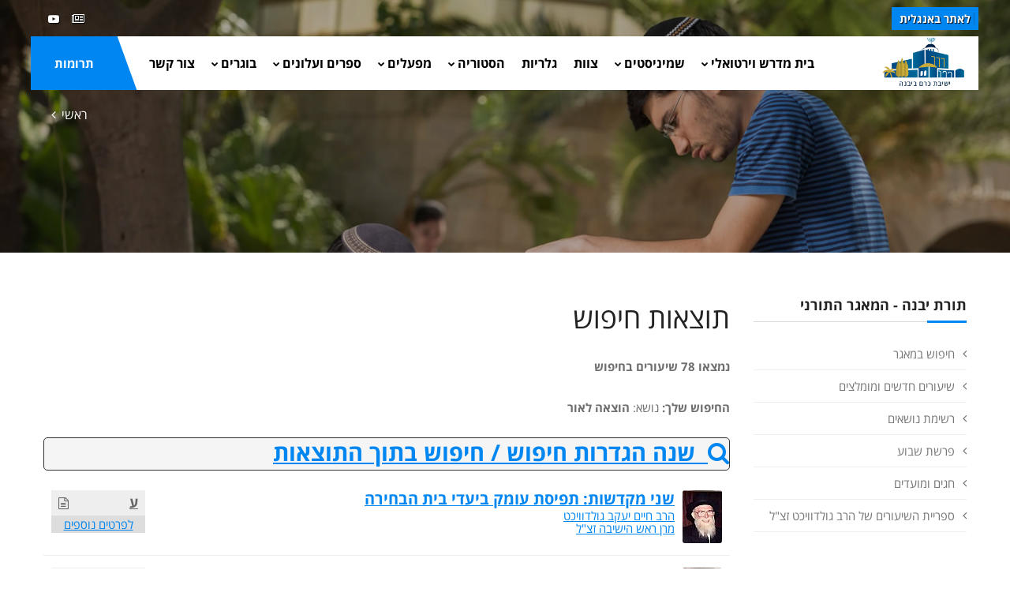

--- FILE ---
content_type: text/html
request_url: https://www.kby.org/hebrew/torat-yavneh/results.asp?psearch=&x_file_cat1=47&x_file_subcat1=0&ignoreSub=yes&file_rav=&task=search
body_size: 11810
content:

<!DOCTYPE html>
<html lang="en"><!-- InstanceBegin template="/Templates/heb.2020.dwt.asp" codeOutsideHTMLIsLocked="false" --> 
<head>
<meta charset="windows-1255">
<meta http-equiv="X-UA-Compatible" content="IE=edge">
<!-- InstanceBeginEditable name="doctitle" -->
<title>תוצאות חיפוש - ישיבת כרם ביבנה</title>
<!-- InstanceEndEditable -->
<meta property="og:image" content="https://www.kby.org/images/logo-heb.png" />	
	<link rel="apple-touch-icon" href="/favicon.png">
	<link rel="shortcut icon" href="/favicon.png"  type="image/x-icon">
	<meta name="viewport" content="width=device-width, initial-scale=1">
<!--[if lt IE 9]>
	<script src="js/html5shiv.min.js"></script>
	<script src="js/respond.min.js"></script>
	<![endif]--> 

<!-- STYLESHEETS -->
<link rel="stylesheet" type="text/css" href="../../css/plugins.css">
<link rel="stylesheet" type="text/css" href="../../css/style.css">
<link class="skin" rel="stylesheet" type="text/css" href="../../css/skin/skin-4.css">
<link rel="stylesheet" type="text/css" href="../../css/templete.css">
<link rel="stylesheet" type="text/css" href="../../css/extra.css?t=1/20/2026 5:12:50 PM">
<link rel="stylesheet" type="text/css" href="../../css/rtl.css">
<!-- Google Font -->
<style>
/*@import url('https://fonts.googleapis.com/css?family=Montserrat:100,100i,200,200i,300,300i,400,400i,500,500i,600,600i,700,700i,800,800i,900,900i|Open+Sans:300,300i,400,400i,600,600i,700,700i,800,800i|Playfair+Display:400,400i,700,700i,900,900i|Raleway:100,100i,200,200i,300,300i,400,400i,500,500i,600,600i,700,700i,800,800i,900,900i|Roboto+Condensed:300,300i,400,400i,700,700i|Roboto:100,100i,300,300i,400,400i,500,500i,700,700i,900,900i&display=swap');*/
@import url(//fonts.googleapis.com/earlyaccess/opensanshebrew.css);	
body, td, th {
	font-family: Open Sans Hebrew, sans-serif; 
}
</style>
<!-- InstanceBeginEditable name="head" -->
<!-- InstanceEndEditable -->
</head>
<body id="bg">
<div class="page-wraper roboto-condensed">
  <div id="loading-area"></div>
  <!-- header --> 
  <header class="site-header mo-left header-transparent box-header header">
		<div class="top-bar ">
			<div class="container">
				<div class="row d-flex justify-content-between">
					<div class="dlab-topbar-left">
						<ul>
							<!--<li><a href="about-1.html">About Us</a></li>
							<li><a href="privacy-policy.html">Refund Policy</a></li>
							<li><a href="help-desk.html">Help Desk</a></li>-->
							<li><a href="/english" target="_blank" class="applyNav">לאתר באנגלית</a></li>
							<!--<li><a href="https://donation.asakimerp.com/Campaing/?CampaingID=50259" target="_blank" class="applyNav" style="background: red;">לפדיון כפרות תשפ&quot;ג</a></li>-->
						</ul>
					</div>
					<div class="dlab-topbar-right topbar-social">
						<ul>
							<!--<li><a href="#" class="site-button-link facebook hover"><i class="fa fa-facebook"></i></a></li>
							<li><a href="#" class="site-button-link google-plus hover"><i class="fa fa-google-plus"></i></a></li>
							<li><a href="#" class="site-button-link twitter hover"><i class="fa fa-twitter"></i></a></li>
							<li><a href="#" class="site-button-link instagram hover"><i class="fa fa-instagram"></i></a></li>
							<li><a href="#" class="site-button-link linkedin hover"><i class="fa fa-linkedin"></i></a></li>-->
							<li><a href="http://kby.activetrail.biz/KBY02" target="_blank" class="site-button-link hover"><i class="fa fa-newspaper-o" aria-hidden="true"></i>
</a></li>
							<li><a href="https://www.youtube.com/channel/UCuGfgv3gfX7YybiOF2-x3aA" target="_blank" class="site-button-link youtube hover"><i class="fa fa-youtube-play"></i></a></li>
							
						</ul>
					</div>
				</div>
			</div>
		</div>
		<!-- main header -->
        <div class="sticky-header main-bar-wraper navbar-expand-lg">
            <div class="main-bar clearfix ">
                <div class="container clearfix">
                    <!-- website logo -->
                    <div class="logo-header mostion logo-dark">
						<a href="/hebrew"><img src="/images/logo-heb.png" alt="ישיבת כרם ביבנה"></a>
					</div>
                    <!-- nav toggle button -->
                    <button class="navbar-toggler collapsed navicon justify-content-end" type="button" data-toggle="collapse" data-target="#navbarNavDropdown" aria-controls="navbarNavDropdown" aria-expanded="false" aria-label="Toggle navigation">
						<span></span>
						<span></span>
						<span></span>
					</button>
                    <!-- extra nav -->
                    <div class="extra-nav">
						<a href="/hebrew/support-us/" class="site-button radius-no">תרומות</a>
                    </div>
                    <!-- Quik search -->
                    <div class="dlab-quik-search ">
                        <form action="#">
                            <input name="search" value="" type="text" class="form-control" placeholder="Type to search">
                            <span id="quik-search-remove"><i class="ti-close"></i></span>
                        </form>
                    </div>
                    <!-- main nav -->
                    <div class="header-nav navbar-collapse collapse justify-content-end" id="navbarNavDropdown">
						<div class="logo-header d-md-block d-lg-none">
							<a href="/hebrew"><img src="/images/logo-heb.png" alt="ישיבת כרם ביבנה"></a>
						</div>
                        <ul class="nav navbar-nav">	
							<!--<li class="active "> <a href="javascript:;">Home</a></li>-->
							<li>
								<a href="javascript:;">בית מדרש וירטואלי<i class="fa fa-chevron-down"></i></a>
								 <ul class="sub-menu">
		<li><a href="/hebrew/torat-yavneh/search.asp">חיפוש במאגר</a></li>
							<li><a href="/hebrew/torat-yavneh/">שיעורים חדשים ומומלצים</a></li>
							<li><a href="/hebrew/torat-yavneh/categories.asp">רשימת נושאים</a></li>
							<li><a href="/hebrew/torat-yavneh/parsha.asp">פרשת שבוע</a></li>
							<li><a href="/hebrew/torat-yavneh/chagim.asp">חגים ומועדים</a></li>
						
                             
                             	<!--li><a href="/hebrew/torat2/ohev-shalom.asp?id=132">Ohev Shalom Program</a></li-->
                              
                            <li><a href="/harav"> ספריית השיעורים של הרב גולדוויכט זצ&quot;ל</a></li>
								  </ul>
							</li>
							

							<li>
								<a href="javascript:;">שמיניסטים<i class="fa fa-chevron-down"></i></a>
								  <ul class="sub-menu"><li><a href="/hebrew/shministim/?id=1950">ברוכים הבאים!</a></li><li><a href="/hebrew/shministim/?id=1954">בכניסה לבית המדרש</a></li><li><a href="/hebrew/shministim/?id=1955">ישיבה שהיא בית</a></li><li><a href="/hebrew/shministim/?id=1956">הלימוד בעיון</a></li><li><a href="/hebrew/shministim/?id=1957">לימודי הבקיאות</a></li><li><a href="/hebrew/shministim/?id=1958">תנ"ך, אמונה ומחשבה</a></li><li><a href="/hebrew/shministim/?id=1959">השירות הצבאי</a></li><li><a href="/hebrew/shministim/?id=1960">כולל אברכים</a></li><li><a href="/hebrew/shministim/?id=2488">שבת גיבוש</a></li><li><a href="/hebrew/shministim/contact.asp">יצירת קשר</a></li><li><a href="/rishum">רישום מקוון</a></li></ul>
							</li>

  							<li> <a  href="/hebrew/staff">צוות</a>   </li>
  							<li> <a  href="/hebrew/galleries">גלריות</a>   </li>
							<li>
								<a href="javascript:;">הסטוריה<i class="fa fa-chevron-down"></i></a>
								  <ul class="sub-menu"><li><a href="/hebrew/history/?id=219">ישיבת ההסדר כרם ביבנה</a></li><li><a href="/hebrew/rosh-hayeshiva">מרן ראש הישיבה זצ"ל</a></li><li><a href="/hebrew/history/?id=2751">מר אלי קליין ז"ל</a></li><li><a href="/hebrew/yizkor">נופלים</a></li><li><a href="/hebrew/history/?id=221">פעילות הישיבה</a></li></ul>
								 
							</li>
							<li> <a href="javascript:;">מפעלים<i class="fa fa-chevron-down"></i></a>
								  <ul class="sub-menu"><li><a href="/hebrew/mifalim/?id=229">תכנית בני חו"ל</a></li><li><a href="/hebrew/mifalim/?id=231">מכון הוראה</a></li><li><a href="/hebrew/mifalim/?id=2499">בית מדרש ללימודי תנ"ך וארץ ישראל</a></li><li><a href="/hebrew/mifalim/?id=2498">השתלמות מנהלים</a></li><li><a href="/hebrew/mifalim/?id=230">כולל יום השישי</a></li><li><a href="/hebrew/mifalim/?id=4201"></a></li></ul>
							  </li>
							  <li> <a href="javascript:;">ספרים ועלונים<i class="fa fa-chevron-down"></i> </a>
								  <ul class="sub-menu"><li><a href="/hebrew/store">חנות ספרים</a></li><li><a href="/hebrew/torat-yavneh/results.asp?file_rav=41&task=search">אשכולות</a></li><li><a href="/hebrew/torat-yavneh/results.asp?x_file_cat1=43&x_file_subcat1=705&task=search">בלכתך בדרך</a></li><li><a href="/hebrew/publications/?id=2737">חדשות הכרם</a></li></ul>
							  </li>
							  <li> <a href="javascript:;"> בוגרים<i class="fa fa-chevron-down"></i> </a>
								  <ul class="sub-menu"><li><a href="/bogrim/?id=228">בוגרים</a></li><li><a href="/bogrim/?id=558">ספר היובל</a></li><li><a href="/bogrim/announcement.asp">עידכון שמחה</a></li></ul>
							  </li>
							  <!--<li > <a  href="/hebrew/support-us">Support Us<i class="fa fa-chevron-down"></i></a>
								  <ul class="sub-menu"><li><a href="/hebrew/support-us/?id=46">Donation Options</a></li><li><a href="/english/support-us/secure.asp">Secure Online Donations</a></li></ul>
							  </li>-->
							  <li><a href="/hebrew/contact.asp">צור קשר</a></li>
							
							
							  <li><a href="/hebrew/support-us/" class="d-lg-none"> תרומות</a> </li>
							
							
							
						</ul>	
						<div class="dlab-social-icon">
							<ul>
							<!--	<li><a class="site-button facebook circle-sm outline fa fa-facebook" href="javascript:void(0);"></a></li>-->
								
								<li><a href="https://www.youtube.com/channel/UCuGfgv3gfX7YybiOF2-x3aA" target="_blank" class="site-button youtube circle-sm outline fa fa-youtube"><i class="fa fa-youtube-play"></i></a></li>
							</ul>
						</div>		
                    </div>
                </div>
            </div>
        </div>
        <!-- main header END -->
    </header>











<!--



<a class="contact-us" href="/english">English</a>
<ul class="group">
  <li> <a class="home" href="/hebrew">ראשי</a> </li>
  <li class="parent"> <a class="torat-yavneh" href="/hebrew/torat-yavneh">תורת יבנה</a>
  </li>
  <li class="parent"> <a class="history" href="/hebrew/history">הסטוריה</a>
      
  </li>
  <li> <a class="staff" href="/hebrew/staff">צוות</a> </li>
  <li class="parent"> <a class="mifalim" href="/hebrew/mifalim">מפעלים</a>
      
  </li>
  <li> <a class="photos" href="/hebrew/galleries">גלריות</a> </li>
  <li class="parent"> <a class="zmorot" href="/hebrew/store">ספרים ועלונים</a>
 	 
   </li>
  <li class="parent"> <a class="alumni" href="/bogrim">בוגרים</a>
						
  </li>
  <li class="parent"> <a class="shministim" href="/hebrew/shministim">שמיניסטים</a>
      
      </li>
     <li> <a class="support" href="/hebrew/support-us">תרומות</a> </li>
     <li><a class="" href="/hebrew/contact.asp">צרו קשר</a></li>
</ul>
<a class="menu-btn" href="#"><span class="line">&nbsp;</span><span class="line">&nbsp;</span><span class="line">&nbsp;</span><span class="line">&nbsp;</span></a>

--> 
  <!-- header END --> 
  <!-- Content -->
  <div class="page-content bg-white"> 
    <!-- inner page banner -->
    <div class="dlab-bnr-inr overlay-black-middle bg-pt" style="background-image:url('/images/banners/02.jpg');"> 
      <div class="container">
        <div class="dlab-bnr-inr-entry"> <!-- InstanceBeginEditable name="titleArea" -->
          <h1 class="text-white"></h1>
          <!-- Breadcrumb row -->
          <div class="breadcrumb-row">
            <ul class="list-inline">
              <li><a href="/hebrew">ראשי</a></li>
              <li></li>
            </ul>
          </div>
          <!-- InstanceEndEditable --> </div>
      </div>
    </div>
    <!-- inner page banner END --> 
    <!-- contact area -->
    <div class="content-area">
      <div class="container">
        <div class="row"> 
          <!-- Side bar start -->
          <div class="col-xl-3 col-lg-4 col-md-12 order-2 order-md-1" id="sidebar">
            <aside  class="side-bar sticky-top"> <!-- InstanceBeginEditable name="leftRegion" -->
          <div class="widget widget_archive"><h5 class="widget-title style-1">תורת יבנה - המאגר התורני</h5>
<ul class="sub-menu">
		<li><a href="/hebrew/torat-yavneh/search.asp">חיפוש במאגר</a></li>
							<li><a href="/hebrew/torat-yavneh/">שיעורים חדשים ומומלצים</a></li>
							<li><a href="/hebrew/torat-yavneh/categories.asp">רשימת נושאים</a></li>
							<li><a href="/hebrew/torat-yavneh/parsha.asp">פרשת שבוע</a></li>
							<li><a href="/hebrew/torat-yavneh/chagim.asp">חגים ומועדים</a></li>
						
                             
                             	<!--li><a href="/hebrew/torat2/ohev-shalom.asp?id=132">Ohev Shalom Program</a></li-->
                              
                            <li><a href="/harav"> ספריית השיעורים של הרב גולדוויכט זצ&quot;ל</a></li>
								  </ul>
</div>
          <!-- InstanceEndEditable --> </aside>
          </div>
          <!-- Side bar END --> 
          <!-- Left part start -->
          <div class="col-xl-9 col-lg-8 col-md-12 order-1 order-md-2" id="mainarea"> 
            <!-- blog start -->
            <div class="blog-post blog-single">
            <!-- InstanceBeginEditable name="mainRegion" -->
        <h1>תוצאות חיפוש</h1>
     
        
        	<p><strong>נמצאו 78 שיעורים בחיפוש</strong></p>
            
        
        <p><strong>החיפוש שלך:</strong> נושא: <strong>הוצאה לאור</strong></p>
       <div id="InnerSearchLink" class="searchBar"><a href="javascript:;" class="searchToggle"><i class="fa fa-search" aria-hidden="true"></i>&nbsp;
<strong>שנה הגדרות חיפוש / חיפוש בתוך התוצאות</strong></a></div>
            	
            <div id="InnerSearch" style="display: none;">
            <form action="results.asp" method="get" name="form1" id="form1" class="innersearch">
				
                <table width="100%"  border="0" align="center" cellpadding="5" cellspacing="0" class="box036">
                  <tr>
                    <td valign="top"><strong>מילות מפתח</strong></td>
                    <td><input name="psearch" type="text" id="psearch" size="50" value=""  class="form-control" /></td>
                  </tr>
                  <tr>
                    <td valign="top"><strong>קטגוריה </strong></td>
                    <td>
                      <select name='x_file_cat1' id="x_file_cat1" style="width:180px"  class="bhv-mainCategory form-control">
                        <option value="-9" selected="selected" >נא לבחור... </option>
                        <option value="-9" > </option>
                        <option value='39'>גמרא וספרי עיון</option><option value='1'>פרשת שבוע</option><option value='3'>חגים</option><option value='36'>תנ"ך</option><option value='25'>הלכה</option><option value='26'>מוסר</option><option value='27'>מחשבת ישראל</option><option value='46'>חסידות</option><option value='40'>שיחה</option><option value='50'>בתי מדרש לציבור הרחב</option><option value='49'>ארועים וכנסים</option><option value='42'>סדרות שיעורים</option><option value='45'>מוסקט</option><option value='47' selected>הוצאה לאור</option><option value='41'>אשכולות</option><option value='43'>בלכתך בדרך</option><option value='44'>קידוש החודש</option><option value='28'>ספרית הקלטות על שם לרנר יחיאל ומריאן</option>
                    </select>
                    
                    

                    <select name="x_file_subcat1" id="x_file_subcat1" style="width: 180px;" class="bhv-subCategory form-control">
																						  
					
                        <option value="0">חפש בכל תתי הנושאים</option>
                        <option value='727'>אסופת מערכות</option><option value='778'>זמורות</option><option value='745'>זמורות - מאמרים</option><option value='765'>עיוני הפטרה</option><option value='768'>מועדי ה' - חג הפסח</option><option value='766'>יבין שמועה</option> 
                      </select>
																												
				<!--	
				WE DONT ACTUALLY HAVE ANY ACTRIVE LEVEL 3 categories
				<select name="x_file_subsubcat1" id="x_file_subsubcat1" style="width: 180px;" class=" form-control">
                   </select>-->
																												
                     </td>
                  </tr>
                  <tr>
                    <td><strong>סוג שיעור</strong></td>
                    <td>
                      
																												
<div class="form-check form-check-inline">
        <input type="checkbox" name="file_type" value="text" id="text"  />
    <label for="text"><i class="fa fa-file-text-o" aria-hidden="true"></i> שיעור כתוב</label>
</div>
																												
<div class="form-check form-check-inline">
 		<input type="checkbox" name="file_type" value="video" id="video"  />
		 <label for="video"><i class="fa fa-file-video-o" aria-hidden="true"></i>  וידאו</label>
</div>
																												
<div class="form-check form-check-inline">
  <input type="checkbox" name="file_type" value="audio" id="audio"  />
 <label for="audio"><i class="fa fa-file-audio-o" aria-hidden="true"></i> אודיו</label>
</div>
																												
																												
      
      
                    </td>
                  </tr>
                  <tr>
                    <td><strong>שפה</strong></td>
                    <td>
																												

			<div class="form-check form-check-inline">
			<input type="checkbox" name="dir" value="English" id="English"  />
				 <label for="English"><span class="torahLang">E</span> אנגלית</label>
			</div>
			<div class="form-check form-check-inline">
		     <input type="checkbox" name="dir" value="Hebrew" id="Hebrew"  />
                      <label for="Hebrew"><span class="torahLang heb">ע</span> עברית</label>
                 	</div>
			<div class="form-check form-check-inline">
		   <input type="checkbox" name="dir" value="Portuguese" id="Portuguese"  />
                      <label for="Portuguese"><span class="torahLang por">P</span> פורטוגזית</label>
                      
                 	</div>
		
																												
																												
                 
                        
                      
                    </td>
                  </tr>
                  <tr>
                    <td><strong>מעביר השיעור</strong></td>
                    <td><select name='file_rav' class="form-control" >
					<option value="" selected="selected">כל הרבנים</option>
<option value='1'>הרב חיים יעקב גולדוויכט <br> מרן ראש הישיבה זצ"ל</option><option value='3'>הרב מרדכי גרינברג <br> נשיא הישיבה</option><option value='16'>הרב גבריאל סרף <br> ראש הישיבה</option><option value='9'>הרב אהרן פרידמן <br> ראש הישיבה</option><option value='5'>הרב זכריה טובי <br> ראש הכולל</option><option value='6'>הרב בנימין בארי</option><option value='29'>הרב ישי בוכריס</option><option value='34'>הרב מנחם מנדל בלכמן</option><option value='72'>הרב יצחק דעי</option><option value='56'>הרב שרון יוסט</option><option value='30'>הרב יצחק לוי</option><option value='10'>הרב אהרן סילבר</option><option value='53'>הרב אורי בצלאל פישר</option><option value='25'>הרב שלמה פרידמן</option><option value='14'>הרב דוד קב</option><option value='61'>הרב עמרי קראוס</option><option value='15'>הרב אפרים רובינשטיין</option><option value='65'>הרב שלום רוזנר</option><option value='4'>הרב אברהם ריבלין, המשגיח הרוחני לשעבר</option><option value='8'>הרב אריה שטרן</option><option value='31'>הרב זלמן נחמיה גולדברג</option><option value='62'>הרב יצחק ג'מאל</option><option value='64'>הרב אלישע וישליצקי זצ"ל</option><option value='66'>הרב דוד זץ</option><option value='70'>הרב צבי דוידסון</option><option value='71'>הרב שאול אלעזר שנלר</option><option value='22'>הרב משה סתיו</option><option value='73'>הרב יצחק שטרן</option><option value='52'>הרב אברהם אוחיון</option><option value='19'>הרב מאיר אורליאן</option><option value='11'>הרב בנימין אייזנר</option><option value='12'>הרב בן-ציון אלגזי</option><option value='20'>הרב משה אמסלם</option><option value='27'>הרב צבי בירנבאום</option><option value='18'>הרב קלמן מאיר בר</option><option value='23'>הרב נתנאל ברקוביץ</option><option value='60'>הרב מאיר גולדוויכט</option><option value='58'>הרב מרדכי דיאמנט</option><option value='21'>הרב משה דימנטמן</option><option value='50'>הרב שי ואלטר</option><option value='28'>הרב ידידיה כהנא</option><option value='7'>הרב ארי כץ</option><option value='32'>הרב ציון לוז</option><option value='38'>הרב דוד מינץ</option><option value='46'>הרב רפאל פוזן</option><option value='51'>הרב חנן פורת</option><option value='55'>מר אלי קליין</option><option value='39'>הרב יוסף קריץ</option><option value='54'>הרב מיכאל רוזנצוויג</option><option value='63'>הרב צבי שכטר</option><option value='59'>הרב זאב רונס</option><option value='68'>הרב יהודה לפיאן</option><option value='44'>הראשון לציון, הרב מרדכי אליהו</option><option value='45'>הראשון לציון, הרב יצחק יוסף</option><option value='47'>הרב הראשי, הרב יונה מצגר</option><option value='48'>הראשון לציון, הרב שלמה עמאר</option><option value='69'>הרב דוד חי הכהן</option><option value='74'>הרב דני זוקרמן</option><option value='67'>(עלון זמורות)</option><option value='41'>(עלון אשכולות)</option><option value='57'>כרם ביבנה</option>				
                    </select></td>
                  </tr>
                 
                  <tr align="center">
                    <td colspan="2"><input name="task" type="hidden" id="task" value="search" />
                        <input type="submit" name="Submit" value="חפש!" class="btn btn-primary" /></td>
                  </tr>
</table>
				</form>
       </div>
	   <!--SELECT tblFiles.*, City_name_h, img FROM [tblFiles] LEFT OUTER  JOIN tblRavs  ON tblFiles.file_rav = tblRavs.City_ID WHERE file_status = 'on' AND  ( [file_cat1]  = 47 OR  [file_cat2]  = 47 OR  [file_cat3]  = 47 )  ORDER BY file_ID DESC-->
        <table  cellspacing="0" cellpadding="3" width="100%" bgcolor="#CCCCCC" style="border9: 1px solid #00544B;  -moz-border-radius: 5px; -webkit-border-radius: 5px; border-radius: 5px;">
         
          
          <!-- Table body -->
          <tr  bgcolor="#FFFFFF">
            <!-- file_ID -->
            <!-- title -->
            <td valign="top" class="tableBottomLine">
            <div class="shiurListIcons">
            	<table width="0" border="0">
  <tr>
    
    <td>
      
      	<a href="view.asp?id=8502" title="השיעור בעברית" class="torahLang heb">ע</a>
      </td><td>
    </td><td>
      </td><td>
      
      <a href="view.asp?id=8502" title="פתיחת השיעור" class="torahIcon text"><i class="fa fa-file-text-o" aria-hidden="true"></i></a>
      </td>
                    
                 
  </tr>
  
  </tr>
</table>
<div class="shiurOpener"><a href="view.asp?id=8502" rel="8502">לפרטים נוספים</a></div>
            </div>
            
               
                    <a href="/hebrew/torat-yavneh/view.asp?id=8502"><img src="/uploads/staff_sm/RavGoldvicht.jpg" alt="" width="50" border="0" class="ravImg"  /></a>
                
                     <div style="float: right" >         
              <div class="shiurListingTitle">
				
					
				  <a href="view.asp?id=8502">שני מקדשות: תפיסת עומק ביעדי בית הבחירה</a></div>
              
              <div class="shiurListingRav">
               <a href="view.asp?id=8502">הרב חיים יעקב גולדוויכט <br> מרן ראש הישיבה זצ"ל</a></div>
				   </div>
              <div id="shiur8502" class="ShiurInfo">
              	<div class="ShiurInfoInner">
                
               <!-- 
                    <a href="/hebrew/torat-yavneh/view.asp?id=8502"><img src="/uploads/staff_sm/RavGoldvicht.jpg" alt="" width="50" border="0" /></a>
                
                               -->         
                                        
       
        <div class="infoCats"><p>קיטלוג השיעור: <br />

        
        
        
                &nbsp;&nbsp;<a href="results.asp?psearch=&x_file_cat1=1&x_file_subcat1=0&ignoreSub=yes&file_rav=&task=search"  title="מצא שיעורים נוספים בקטגוריה זו">פרשת שבוע</a>  / <a href="results.asp?psearch=&x_file_cat1=1&x_file_subcat1=455&file_rav=&task=search" title="מצא שיעורים נוספים בקטגוריה זו">תרומה</a>
              <br />
              &nbsp;&nbsp;<a href="results.asp?psearch=&x_file_cat1=27&x_file_subcat1=0&ignoreSub=yes&file_rav=&task=search" title="מצא שיעורים נוספים בקטגוריה זו">מחשבת ישראל</a> / <a href="results.asp?psearch=&x_file_cat1=27&x_file_subcat1=750&file_rav=&task=search" title="מצא שיעורים נוספים בקטגוריה זו">בית המקדש והקרבנות</a>
              <br />
              &nbsp;&nbsp;<a href="results.asp?psearch=&x_file_cat1=47&x_file_subcat1=0&ignoreSub=yes&file_rav=&task=search" title="מצא שיעורים נוספים בקטגוריה זו">הוצאה לאור</a> / <a href="results.asp?psearch=&x_file_cat1=47&x_file_subcat1=727&file_rav=&task=search" title="מצא שיעורים נוספים בקטגוריה זו">אסופת מערכות</a>
                
              </div>
              
               מאמר לפרשת תרומה (מתוך אסופת מערכות)
</div>
              </div></td>
            </tr>
          
          <!-- Table body -->
          <tr  bgcolor="#FFFFFF">
            <!-- file_ID -->
            <!-- title -->
            <td valign="top" class="tableBottomLine">
            <div class="shiurListIcons">
            	<table width="0" border="0">
  <tr>
    
    <td>
      
      	<a href="view.asp?id=8486" title="השיעור בעברית" class="torahLang heb">ע</a>
      </td><td>
    </td><td>
      </td><td>
      
      <a href="view.asp?id=8486" title="פתיחת השיעור" class="torahIcon text"><i class="fa fa-file-text-o" aria-hidden="true"></i></a>
      </td>
                    
                 
  </tr>
  
  </tr>
</table>
<div class="shiurOpener"><a href="view.asp?id=8486" rel="8486">לפרטים נוספים</a></div>
            </div>
            
               
                    <a href="/hebrew/torat-yavneh/view.asp?id=8486"><img src="/uploads/staff_sm/RavGoldvicht.jpg" alt="" width="50" border="0" class="ravImg"  /></a>
                
                     <div style="float: right" >         
              <div class="shiurListingTitle">
				
					
				  <a href="view.asp?id=8486">נתיבות השמועה - תפיסת עומק במשמעה של ליצנות</a></div>
              
              <div class="shiurListingRav">
               <a href="view.asp?id=8486">הרב חיים יעקב גולדוויכט <br> מרן ראש הישיבה זצ"ל</a></div>
				   </div>
              <div id="shiur8486" class="ShiurInfo">
              	<div class="ShiurInfoInner">
                
               <!-- 
                    <a href="/hebrew/torat-yavneh/view.asp?id=8486"><img src="/uploads/staff_sm/RavGoldvicht.jpg" alt="" width="50" border="0" /></a>
                
                               -->         
                                        
       
        <div class="infoCats"><p>קיטלוג השיעור: <br />

        
        
        
                &nbsp;&nbsp;<a href="results.asp?psearch=&x_file_cat1=1&x_file_subcat1=0&ignoreSub=yes&file_rav=&task=search"  title="מצא שיעורים נוספים בקטגוריה זו">פרשת שבוע</a>  / <a href="results.asp?psearch=&x_file_cat1=1&x_file_subcat1=453&file_rav=&task=search" title="מצא שיעורים נוספים בקטגוריה זו">יתרו</a>
              <br />
              &nbsp;&nbsp;<a href="results.asp?psearch=&x_file_cat1=27&x_file_subcat1=0&ignoreSub=yes&file_rav=&task=search" title="מצא שיעורים נוספים בקטגוריה זו">מחשבת ישראל</a> / <a href="results.asp?psearch=&x_file_cat1=27&x_file_subcat1=671&file_rav=&task=search" title="מצא שיעורים נוספים בקטגוריה זו">עבודת מידות</a>
              <br />
              &nbsp;&nbsp;<a href="results.asp?psearch=&x_file_cat1=47&x_file_subcat1=0&ignoreSub=yes&file_rav=&task=search" title="מצא שיעורים נוספים בקטגוריה זו">הוצאה לאור</a> / <a href="results.asp?psearch=&x_file_cat1=47&x_file_subcat1=727&file_rav=&task=search" title="מצא שיעורים נוספים בקטגוריה זו">אסופת מערכות</a>
                
              </div>
              
               מאמר לפרשת יתרו
</div>
              </div></td>
            </tr>
          
          <!-- Table body -->
          <tr  bgcolor="#FFFFFF">
            <!-- file_ID -->
            <!-- title -->
            <td valign="top" class="tableBottomLine">
            <div class="shiurListIcons">
            	<table width="0" border="0">
  <tr>
    
    <td>
      
      	<a href="view.asp?id=8462" title="השיעור בעברית" class="torahLang heb">ע</a>
      </td><td>
    </td><td>
      </td><td>
      
      <a href="view.asp?id=8462" title="פתיחת השיעור" class="torahIcon text"><i class="fa fa-file-text-o" aria-hidden="true"></i></a>
      </td>
                    
                 
  </tr>
  
  </tr>
</table>
<div class="shiurOpener"><a href="view.asp?id=8462" rel="8462">לפרטים נוספים</a></div>
            </div>
            
               
                    <a href="/hebrew/torat-yavneh/view.asp?id=8462"><img src="/uploads/staff_sm/RavGoldvicht.jpg" alt="" width="50" border="0" class="ravImg"  /></a>
                
                     <div style="float: right" >         
              <div class="shiurListingTitle">
				
					
				  <a href="view.asp?id=8462">בין יציאת מצרים לקריעת הים</a></div>
              
              <div class="shiurListingRav">
               <a href="view.asp?id=8462">הרב חיים יעקב גולדוויכט <br> מרן ראש הישיבה זצ"ל</a></div>
				   </div>
              <div id="shiur8462" class="ShiurInfo">
              	<div class="ShiurInfoInner">
                
               <!-- 
                    <a href="/hebrew/torat-yavneh/view.asp?id=8462"><img src="/uploads/staff_sm/RavGoldvicht.jpg" alt="" width="50" border="0" /></a>
                
                               -->         
                                        
       
        <div class="infoCats"><p>קיטלוג השיעור: <br />

        
        
        
                &nbsp;&nbsp;<a href="results.asp?psearch=&x_file_cat1=1&x_file_subcat1=0&ignoreSub=yes&file_rav=&task=search"  title="מצא שיעורים נוספים בקטגוריה זו">פרשת שבוע</a>  / <a href="results.asp?psearch=&x_file_cat1=1&x_file_subcat1=452&file_rav=&task=search" title="מצא שיעורים נוספים בקטגוריה זו">בשלח</a>
              <br />
              &nbsp;&nbsp;<a href="results.asp?psearch=&x_file_cat1=3&x_file_subcat1=0&ignoreSub=yes&file_rav=&task=search" title="מצא שיעורים נוספים בקטגוריה זו">חגים</a> / <a href="results.asp?psearch=&x_file_cat1=3&x_file_subcat1=496&file_rav=&task=search" title="מצא שיעורים נוספים בקטגוריה זו">פסח</a>
              <br />
              &nbsp;&nbsp;<a href="results.asp?psearch=&x_file_cat1=47&x_file_subcat1=0&ignoreSub=yes&file_rav=&task=search" title="מצא שיעורים נוספים בקטגוריה זו">הוצאה לאור</a> / <a href="results.asp?psearch=&x_file_cat1=47&x_file_subcat1=727&file_rav=&task=search" title="מצא שיעורים נוספים בקטגוריה זו">אסופת מערכות</a>
                
              </div>
              
               מאמר לפרשת בשלח
</div>
              </div></td>
            </tr>
          
          <!-- Table body -->
          <tr  bgcolor="#FFFFFF">
            <!-- file_ID -->
            <!-- title -->
            <td valign="top" class="tableBottomLine">
            <div class="shiurListIcons">
            	<table width="0" border="0">
  <tr>
    
    <td>
      
      	<a href="view.asp?id=8455" title="השיעור בעברית" class="torahLang heb">ע</a>
      </td><td>
    </td><td>
      </td><td>
      
      <a href="view.asp?id=8455" title="פתיחת השיעור" class="torahIcon text"><i class="fa fa-file-text-o" aria-hidden="true"></i></a>
      </td>
                    
                 
  </tr>
  
  </tr>
</table>
<div class="shiurOpener"><a href="view.asp?id=8455" rel="8455">לפרטים נוספים</a></div>
            </div>
            
               
                    <a href="/hebrew/torat-yavneh/view.asp?id=8455"><img src="/uploads/staff_sm/RavGoldvicht.jpg" alt="" width="50" border="0" class="ravImg"  /></a>
                
                     <div style="float: right" >         
              <div class="shiurListingTitle">
				
					
				  <a href="view.asp?id=8455">בדמייך חיי!</a></div>
              
              <div class="shiurListingRav">
               <a href="view.asp?id=8455">הרב חיים יעקב גולדוויכט <br> מרן ראש הישיבה זצ"ל</a></div>
				   </div>
              <div id="shiur8455" class="ShiurInfo">
              	<div class="ShiurInfoInner">
                
               <!-- 
                    <a href="/hebrew/torat-yavneh/view.asp?id=8455"><img src="/uploads/staff_sm/RavGoldvicht.jpg" alt="" width="50" border="0" /></a>
                
                               -->         
                                        
       
        <div class="infoCats"><p>קיטלוג השיעור: <br />

        
        
        
                &nbsp;&nbsp;<a href="results.asp?psearch=&x_file_cat1=1&x_file_subcat1=0&ignoreSub=yes&file_rav=&task=search"  title="מצא שיעורים נוספים בקטגוריה זו">פרשת שבוע</a>  / <a href="results.asp?psearch=&x_file_cat1=1&x_file_subcat1=451&file_rav=&task=search" title="מצא שיעורים נוספים בקטגוריה זו">בא</a>
              <br />
              &nbsp;&nbsp;<a href="results.asp?psearch=&x_file_cat1=3&x_file_subcat1=0&ignoreSub=yes&file_rav=&task=search" title="מצא שיעורים נוספים בקטגוריה זו">חגים</a> / <a href="results.asp?psearch=&x_file_cat1=3&x_file_subcat1=496&file_rav=&task=search" title="מצא שיעורים נוספים בקטגוריה זו">פסח</a>
              <br />
              &nbsp;&nbsp;<a href="results.asp?psearch=&x_file_cat1=47&x_file_subcat1=0&ignoreSub=yes&file_rav=&task=search" title="מצא שיעורים נוספים בקטגוריה זו">הוצאה לאור</a> / <a href="results.asp?psearch=&x_file_cat1=47&x_file_subcat1=727&file_rav=&task=search" title="מצא שיעורים נוספים בקטגוריה זו">אסופת מערכות</a>
                
              </div>
              
               מאמר לפרשת בא
</div>
              </div></td>
            </tr>
          
          <!-- Table body -->
          <tr  bgcolor="#FFFFFF">
            <!-- file_ID -->
            <!-- title -->
            <td valign="top" class="tableBottomLine">
            <div class="shiurListIcons">
            	<table width="0" border="0">
  <tr>
    
    <td>
      
      	<a href="view.asp?id=8452" title="השיעור בעברית" class="torahLang heb">ע</a>
      </td><td>
    </td><td>
      </td><td>
      
      <a href="view.asp?id=8452" title="פתיחת השיעור" class="torahIcon text"><i class="fa fa-file-text-o" aria-hidden="true"></i></a>
      </td>
                    
                 
  </tr>
  
  </tr>
</table>
<div class="shiurOpener"><a href="view.asp?id=8452" rel="8452">לפרטים נוספים</a></div>
            </div>
            
               
                    <a href="/hebrew/torat-yavneh/view.asp?id=8452"><img src="/uploads/staff_sm/RavGoldvicht.jpg" alt="" width="50" border="0" class="ravImg"  /></a>
                
                     <div style="float: right" >         
              <div class="shiurListingTitle">
				
					
				  <a href="view.asp?id=8452">פרשת הרכוש</a></div>
              
              <div class="shiurListingRav">
               <a href="view.asp?id=8452">הרב חיים יעקב גולדוויכט <br> מרן ראש הישיבה זצ"ל</a></div>
				   </div>
              <div id="shiur8452" class="ShiurInfo">
              	<div class="ShiurInfoInner">
                
               <!-- 
                    <a href="/hebrew/torat-yavneh/view.asp?id=8452"><img src="/uploads/staff_sm/RavGoldvicht.jpg" alt="" width="50" border="0" /></a>
                
                               -->         
                                        
       
        <div class="infoCats"><p>קיטלוג השיעור: <br />

        
        
        
                &nbsp;&nbsp;<a href="results.asp?psearch=&x_file_cat1=1&x_file_subcat1=0&ignoreSub=yes&file_rav=&task=search"  title="מצא שיעורים נוספים בקטגוריה זו">פרשת שבוע</a>  / <a href="results.asp?psearch=&x_file_cat1=1&x_file_subcat1=451&file_rav=&task=search" title="מצא שיעורים נוספים בקטגוריה זו">בא</a>
              <br />
              &nbsp;&nbsp;<a href="results.asp?psearch=&x_file_cat1=3&x_file_subcat1=0&ignoreSub=yes&file_rav=&task=search" title="מצא שיעורים נוספים בקטגוריה זו">חגים</a> / <a href="results.asp?psearch=&x_file_cat1=3&x_file_subcat1=496&file_rav=&task=search" title="מצא שיעורים נוספים בקטגוריה זו">פסח</a>
              <br />
              &nbsp;&nbsp;<a href="results.asp?psearch=&x_file_cat1=47&x_file_subcat1=0&ignoreSub=yes&file_rav=&task=search" title="מצא שיעורים נוספים בקטגוריה זו">הוצאה לאור</a> / <a href="results.asp?psearch=&x_file_cat1=47&x_file_subcat1=727&file_rav=&task=search" title="מצא שיעורים נוספים בקטגוריה זו">אסופת מערכות</a>
                
              </div>
              
               מאמר לפרשת בא
</div>
              </div></td>
            </tr>
          
          <!-- Table body -->
          <tr  bgcolor="#FFFFFF">
            <!-- file_ID -->
            <!-- title -->
            <td valign="top" class="tableBottomLine">
            <div class="shiurListIcons">
            	<table width="0" border="0">
  <tr>
    
    <td>
      
      	<a href="view.asp?id=8438" title="השיעור בעברית" class="torahLang heb">ע</a>
      </td><td>
    </td><td>
      </td><td>
      
      <a href="view.asp?id=8438" title="פתיחת השיעור" class="torahIcon text"><i class="fa fa-file-text-o" aria-hidden="true"></i></a>
      </td>
                    
                 
  </tr>
  
  </tr>
</table>
<div class="shiurOpener"><a href="view.asp?id=8438" rel="8438">לפרטים נוספים</a></div>
            </div>
            
               
                    <a href="/hebrew/torat-yavneh/view.asp?id=8438"><img src="/uploads/staff_sm/RavGoldvicht.jpg" alt="" width="50" border="0" class="ravImg"  /></a>
                
                     <div style="float: right" >         
              <div class="shiurListingTitle">
				
					
				  <a href="view.asp?id=8438">דעת חסרת - מה קנית? | לקחן של מכות מצרים</a></div>
              
              <div class="shiurListingRav">
               <a href="view.asp?id=8438">הרב חיים יעקב גולדוויכט <br> מרן ראש הישיבה זצ"ל</a></div>
				   </div>
              <div id="shiur8438" class="ShiurInfo">
              	<div class="ShiurInfoInner">
                
               <!-- 
                    <a href="/hebrew/torat-yavneh/view.asp?id=8438"><img src="/uploads/staff_sm/RavGoldvicht.jpg" alt="" width="50" border="0" /></a>
                
                               -->         
                                        
       
        <div class="infoCats"><p>קיטלוג השיעור: <br />

        
        
        
                &nbsp;&nbsp;<a href="results.asp?psearch=&x_file_cat1=1&x_file_subcat1=0&ignoreSub=yes&file_rav=&task=search"  title="מצא שיעורים נוספים בקטגוריה זו">פרשת שבוע</a>  / <a href="results.asp?psearch=&x_file_cat1=1&x_file_subcat1=450&file_rav=&task=search" title="מצא שיעורים נוספים בקטגוריה זו">וארא</a>
              <br />
              &nbsp;&nbsp;<a href="results.asp?psearch=&x_file_cat1=3&x_file_subcat1=0&ignoreSub=yes&file_rav=&task=search" title="מצא שיעורים נוספים בקטגוריה זו">חגים</a> / <a href="results.asp?psearch=&x_file_cat1=3&x_file_subcat1=496&file_rav=&task=search" title="מצא שיעורים נוספים בקטגוריה זו">פסח</a>
              <br />
              &nbsp;&nbsp;<a href="results.asp?psearch=&x_file_cat1=47&x_file_subcat1=0&ignoreSub=yes&file_rav=&task=search" title="מצא שיעורים נוספים בקטגוריה זו">הוצאה לאור</a> / <a href="results.asp?psearch=&x_file_cat1=47&x_file_subcat1=727&file_rav=&task=search" title="מצא שיעורים נוספים בקטגוריה זו">אסופת מערכות</a>
                
              </div>
              
               מאמר לפרשת וארא
</div>
              </div></td>
            </tr>
          
          <!-- Table body -->
          <tr  bgcolor="#FFFFFF">
            <!-- file_ID -->
            <!-- title -->
            <td valign="top" class="tableBottomLine">
            <div class="shiurListIcons">
            	<table width="0" border="0">
  <tr>
    
    <td>
      
      	<a href="view.asp?id=8427" title="השיעור בעברית" class="torahLang heb">ע</a>
      </td><td>
    </td><td>
      </td><td>
      
      <a href="view.asp?id=8427" title="פתיחת השיעור" class="torahIcon text"><i class="fa fa-file-text-o" aria-hidden="true"></i></a>
      </td>
                    
                 
  </tr>
  
  </tr>
</table>
<div class="shiurOpener"><a href="view.asp?id=8427" rel="8427">לפרטים נוספים</a></div>
            </div>
            
               
                    <a href="/hebrew/torat-yavneh/view.asp?id=8427"><img src="/uploads/staff_sm/RavGoldvicht.jpg" alt="" width="50" border="0" class="ravImg"  /></a>
                
                     <div style="float: right" >         
              <div class="shiurListingTitle">
				
					
				  <a href="view.asp?id=8427">אני ה'</a></div>
              
              <div class="shiurListingRav">
               <a href="view.asp?id=8427">הרב חיים יעקב גולדוויכט <br> מרן ראש הישיבה זצ"ל</a></div>
				   </div>
              <div id="shiur8427" class="ShiurInfo">
              	<div class="ShiurInfoInner">
                
               <!-- 
                    <a href="/hebrew/torat-yavneh/view.asp?id=8427"><img src="/uploads/staff_sm/RavGoldvicht.jpg" alt="" width="50" border="0" /></a>
                
                               -->         
                                        
       
        <div class="infoCats"><p>קיטלוג השיעור: <br />

        
        
        
                &nbsp;&nbsp;<a href="results.asp?psearch=&x_file_cat1=1&x_file_subcat1=0&ignoreSub=yes&file_rav=&task=search"  title="מצא שיעורים נוספים בקטגוריה זו">פרשת שבוע</a>  / <a href="results.asp?psearch=&x_file_cat1=1&x_file_subcat1=450&file_rav=&task=search" title="מצא שיעורים נוספים בקטגוריה זו">וארא</a>
              <br />
              &nbsp;&nbsp;<a href="results.asp?psearch=&x_file_cat1=47&x_file_subcat1=0&ignoreSub=yes&file_rav=&task=search" title="מצא שיעורים נוספים בקטגוריה זו">הוצאה לאור</a> / <a href="results.asp?psearch=&x_file_cat1=47&x_file_subcat1=727&file_rav=&task=search" title="מצא שיעורים נוספים בקטגוריה זו">אסופת מערכות</a>
              <br />
              &nbsp;&nbsp;<a href="results.asp?psearch=&x_file_cat1=3&x_file_subcat1=0&ignoreSub=yes&file_rav=&task=search" title="מצא שיעורים נוספים בקטגוריה זו">חגים</a> / <a href="results.asp?psearch=&x_file_cat1=3&x_file_subcat1=496&file_rav=&task=search" title="מצא שיעורים נוספים בקטגוריה זו">פסח</a>
                
              </div>
              
               מאמר לפרשת וארא # אסופות מערכות - בעריכת הרב משה מיירניק זצ"ל
</div>
              </div></td>
            </tr>
          
          <!-- Table body -->
          <tr  bgcolor="#FFFFFF">
            <!-- file_ID -->
            <!-- title -->
            <td valign="top" class="tableBottomLine">
            <div class="shiurListIcons">
            	<table width="0" border="0">
  <tr>
    
    <td>
      
      	<a href="view.asp?id=8035" title="השיעור בעברית" class="torahLang heb">ע</a>
      </td><td>
    </td><td>
      </td><td>
      
      <a href="view.asp?id=8035" title="פתיחת השיעור" class="torahIcon text"><i class="fa fa-file-text-o" aria-hidden="true"></i></a>
      </td>
                    
                 
  </tr>
  
  </tr>
</table>
<div class="shiurOpener"><a href="view.asp?id=8035" rel="8035">לפרטים נוספים</a></div>
            </div>
            
               
                    <a href="/hebrew/torat-yavneh/view.asp?id=8035"><img src="/uploads/staff_sm/030778_01.jpg" alt="" width="50" border="0" class="ravImg"  /></a>
                
                     <div style="float: right" >         
              <div class="shiurListingTitle">
				
					
				  <a href="view.asp?id=8035">זמורות 156 # ניסן תשע"ח</a></div>
              
              <div class="shiurListingRav">
               <a href="view.asp?id=8035">(עלון זמורות)</a></div>
				   </div>
              <div id="shiur8035" class="ShiurInfo">
              	<div class="ShiurInfoInner">
                
               <!-- 
                    <a href="/hebrew/torat-yavneh/view.asp?id=8035"><img src="/uploads/staff_sm/030778_01.jpg" alt="" width="50" border="0" /></a>
                
                               -->         
                                        
       
        <div class="infoCats"><p>קיטלוג השיעור: <br />

        
        
        
                &nbsp;&nbsp;<a href="results.asp?psearch=&x_file_cat1=47&x_file_subcat1=0&ignoreSub=yes&file_rav=&task=search"  title="מצא שיעורים נוספים בקטגוריה זו">הוצאה לאור</a>  / <a href="results.asp?psearch=&x_file_cat1=47&x_file_subcat1=778&file_rav=&task=search" title="מצא שיעורים נוספים בקטגוריה זו">זמורות</a>
                
              </div>
              
               זמורות - העלון לתלמידי ישיבת כרם ביבנה המשרתים בצה"ל
<br>
(זמן חורף תשעח)
        	<p>השיעור ניתן ב-א' ניסן תשע&quot;ח</p>
        
</div>
              </div></td>
            </tr>
          
          <!-- Table body -->
          <tr  bgcolor="#FFFFFF">
            <!-- file_ID -->
            <!-- title -->
            <td valign="top" class="tableBottomLine">
            <div class="shiurListIcons">
            	<table width="0" border="0">
  <tr>
    
    <td>
      
      	<a href="view.asp?id=8034" title="השיעור בעברית" class="torahLang heb">ע</a>
      </td><td>
    </td><td>
      </td><td>
      
      <a href="view.asp?id=8034" title="פתיחת השיעור" class="torahIcon text"><i class="fa fa-file-text-o" aria-hidden="true"></i></a>
      </td>
                    
                 
  </tr>
  
  </tr>
</table>
<div class="shiurOpener"><a href="view.asp?id=8034" rel="8034">לפרטים נוספים</a></div>
            </div>
            
               
                    <a href="/hebrew/torat-yavneh/view.asp?id=8034"><img src="/uploads/staff_sm/030778_01.jpg" alt="" width="50" border="0" class="ravImg"  /></a>
                
                     <div style="float: right" >         
              <div class="shiurListingTitle">
				
					
				  <a href="view.asp?id=8034">זמורות 155 # אדר תשע"ח</a></div>
              
              <div class="shiurListingRav">
               <a href="view.asp?id=8034">(עלון זמורות)</a></div>
				   </div>
              <div id="shiur8034" class="ShiurInfo">
              	<div class="ShiurInfoInner">
                
               <!-- 
                    <a href="/hebrew/torat-yavneh/view.asp?id=8034"><img src="/uploads/staff_sm/030778_01.jpg" alt="" width="50" border="0" /></a>
                
                               -->         
                                        
       
        <div class="infoCats"><p>קיטלוג השיעור: <br />

        
        
        
                &nbsp;&nbsp;<a href="results.asp?psearch=&x_file_cat1=47&x_file_subcat1=0&ignoreSub=yes&file_rav=&task=search"  title="מצא שיעורים נוספים בקטגוריה זו">הוצאה לאור</a>  / <a href="results.asp?psearch=&x_file_cat1=47&x_file_subcat1=778&file_rav=&task=search" title="מצא שיעורים נוספים בקטגוריה זו">זמורות</a>
                
              </div>
              
               זמורות - העלון לתלמידי ישיבת כרם ביבנה המשרתים בצה"ל
<br>
(זמן חורף תשעח)
        	<p>השיעור ניתן ב-י' אדר תשע&quot;ח</p>
        
</div>
              </div></td>
            </tr>
          
          <!-- Table body -->
          <tr  bgcolor="#FFFFFF">
            <!-- file_ID -->
            <!-- title -->
            <td valign="top" class="tableBottomLine">
            <div class="shiurListIcons">
            	<table width="0" border="0">
  <tr>
    
    <td>
      
      	<a href="view.asp?id=8033" title="השיעור בעברית" class="torahLang heb">ע</a>
      </td><td>
    </td><td>
      </td><td>
      
      <a href="view.asp?id=8033" title="פתיחת השיעור" class="torahIcon text"><i class="fa fa-file-text-o" aria-hidden="true"></i></a>
      </td>
                    
                 
  </tr>
  
  </tr>
</table>
<div class="shiurOpener"><a href="view.asp?id=8033" rel="8033">לפרטים נוספים</a></div>
            </div>
            
               
                    <a href="/hebrew/torat-yavneh/view.asp?id=8033"><img src="/uploads/staff_sm/030778_01.jpg" alt="" width="50" border="0" class="ravImg"  /></a>
                
                     <div style="float: right" >         
              <div class="shiurListingTitle">
				
					
				  <a href="view.asp?id=8033">זמורות 154 # אייר-סיון תשע"ז</a></div>
              
              <div class="shiurListingRav">
               <a href="view.asp?id=8033">(עלון זמורות)</a></div>
				   </div>
              <div id="shiur8033" class="ShiurInfo">
              	<div class="ShiurInfoInner">
                
               <!-- 
                    <a href="/hebrew/torat-yavneh/view.asp?id=8033"><img src="/uploads/staff_sm/030778_01.jpg" alt="" width="50" border="0" /></a>
                
                               -->         
                                        
       
        <div class="infoCats"><p>קיטלוג השיעור: <br />

        
        
        
                &nbsp;&nbsp;<a href="results.asp?psearch=&x_file_cat1=47&x_file_subcat1=0&ignoreSub=yes&file_rav=&task=search"  title="מצא שיעורים נוספים בקטגוריה זו">הוצאה לאור</a>  / <a href="results.asp?psearch=&x_file_cat1=47&x_file_subcat1=778&file_rav=&task=search" title="מצא שיעורים נוספים בקטגוריה זו">זמורות</a>
                
              </div>
              
               זמורות - העלון לתלמידי ישיבת כרם ביבנה המשרתים בצה"ל
<br>
(זמן קיץ תשעז)
        	<p>השיעור ניתן ב-א' סיון תשע&quot;ז</p>
        
</div>
              </div></td>
            </tr>
          
          <!-- Table body -->
          <tr  bgcolor="#FFFFFF">
            <!-- file_ID -->
            <!-- title -->
            <td valign="top" class="tableBottomLine">
            <div class="shiurListIcons">
            	<table width="0" border="0">
  <tr>
    
    <td>
      
      	<a href="view.asp?id=8032" title="השיעור בעברית" class="torahLang heb">ע</a>
      </td><td>
    </td><td>
      </td><td>
      
      <a href="view.asp?id=8032" title="פתיחת השיעור" class="torahIcon text"><i class="fa fa-file-text-o" aria-hidden="true"></i></a>
      </td>
                    
                 
  </tr>
  
  </tr>
</table>
<div class="shiurOpener"><a href="view.asp?id=8032" rel="8032">לפרטים נוספים</a></div>
            </div>
            
               
                    <a href="/hebrew/torat-yavneh/view.asp?id=8032"><img src="/uploads/staff_sm/030778_01.jpg" alt="" width="50" border="0" class="ravImg"  /></a>
                
                     <div style="float: right" >         
              <div class="shiurListingTitle">
				
					
				  <a href="view.asp?id=8032">זמורות 153 # אדר תשע"ז</a></div>
              
              <div class="shiurListingRav">
               <a href="view.asp?id=8032">(עלון זמורות)</a></div>
				   </div>
              <div id="shiur8032" class="ShiurInfo">
              	<div class="ShiurInfoInner">
                
               <!-- 
                    <a href="/hebrew/torat-yavneh/view.asp?id=8032"><img src="/uploads/staff_sm/030778_01.jpg" alt="" width="50" border="0" /></a>
                
                               -->         
                                        
       
        <div class="infoCats"><p>קיטלוג השיעור: <br />

        
        
        
                &nbsp;&nbsp;<a href="results.asp?psearch=&x_file_cat1=47&x_file_subcat1=0&ignoreSub=yes&file_rav=&task=search"  title="מצא שיעורים נוספים בקטגוריה זו">הוצאה לאור</a>  / <a href="results.asp?psearch=&x_file_cat1=47&x_file_subcat1=778&file_rav=&task=search" title="מצא שיעורים נוספים בקטגוריה זו">זמורות</a>
                
              </div>
              
               זמורות - העלון לתלמידי ישיבת כרם ביבנה המשרתים בצה"ל
<br>
(זמן חורף תשעז)
        	<p>השיעור ניתן ב-א' אדר תשע&quot;ז</p>
        
</div>
              </div></td>
            </tr>
          
          <!-- Table body -->
          <tr  bgcolor="#FFFFFF">
            <!-- file_ID -->
            <!-- title -->
            <td valign="top" class="tableBottomLine">
            <div class="shiurListIcons">
            	<table width="0" border="0">
  <tr>
    
    <td>
      
      	<a href="view.asp?id=8031" title="השיעור בעברית" class="torahLang heb">ע</a>
      </td><td>
    </td><td>
      </td><td>
      
      <a href="view.asp?id=8031" title="פתיחת השיעור" class="torahIcon text"><i class="fa fa-file-text-o" aria-hidden="true"></i></a>
      </td>
                    
                 
  </tr>
  
  </tr>
</table>
<div class="shiurOpener"><a href="view.asp?id=8031" rel="8031">לפרטים נוספים</a></div>
            </div>
            
               
                    <a href="/hebrew/torat-yavneh/view.asp?id=8031"><img src="/uploads/staff_sm/030778_01.jpg" alt="" width="50" border="0" class="ravImg"  /></a>
                
                     <div style="float: right" >         
              <div class="shiurListingTitle">
				
					
				  <a href="view.asp?id=8031">זמורות 152 # שבט תשע"ז</a></div>
              
              <div class="shiurListingRav">
               <a href="view.asp?id=8031">(עלון זמורות)</a></div>
				   </div>
              <div id="shiur8031" class="ShiurInfo">
              	<div class="ShiurInfoInner">
                
               <!-- 
                    <a href="/hebrew/torat-yavneh/view.asp?id=8031"><img src="/uploads/staff_sm/030778_01.jpg" alt="" width="50" border="0" /></a>
                
                               -->         
                                        
       
        <div class="infoCats"><p>קיטלוג השיעור: <br />

        
        
        
                &nbsp;&nbsp;<a href="results.asp?psearch=&x_file_cat1=47&x_file_subcat1=0&ignoreSub=yes&file_rav=&task=search"  title="מצא שיעורים נוספים בקטגוריה זו">הוצאה לאור</a>  / <a href="results.asp?psearch=&x_file_cat1=47&x_file_subcat1=778&file_rav=&task=search" title="מצא שיעורים נוספים בקטגוריה זו">זמורות</a>
              <br />
              &nbsp;&nbsp;<a href="results.asp?psearch=&x_file_cat1=1&x_file_subcat1=0&ignoreSub=yes&file_rav=&task=search" title="מצא שיעורים נוספים בקטגוריה זו">פרשת שבוע</a> / <a href="results.asp?psearch=&x_file_cat1=1&x_file_subcat1=453&file_rav=&task=search" title="מצא שיעורים נוספים בקטגוריה זו">יתרו</a>
                
              </div>
              
               זמורות - העלון לתלמידי ישיבת כרם ביבנה המשרתים בצה"ל
<br>
(זמן חורף תשעז)
        	<p>השיעור ניתן ב-א' שבט תשע&quot;ז</p>
        
</div>
              </div></td>
            </tr>
          
          <!-- Table body -->
          <tr  bgcolor="#FFFFFF">
            <!-- file_ID -->
            <!-- title -->
            <td valign="top" class="tableBottomLine">
            <div class="shiurListIcons">
            	<table width="0" border="0">
  <tr>
    
    <td>
      
      	<a href="view.asp?id=7621" title="השיעור בעברית" class="torahLang heb">ע</a>
      </td><td>
    </td><td>
      </td><td>
      
      <a href="view.asp?id=7621" title="פתיחת השיעור" class="torahIcon text"><i class="fa fa-file-text-o" aria-hidden="true"></i></a>
      </td>
                    
                 
  </tr>
  
  </tr>
</table>
<div class="shiurOpener"><a href="view.asp?id=7621" rel="7621">לפרטים נוספים</a></div>
            </div>
            
               
                    <a href="/hebrew/torat-yavneh/view.asp?id=7621"><img src="/uploads/staff_sm/RavGoldvicht.jpg" alt="" width="50" border="0" class="ravImg"  /></a>
                
                     <div style="float: right" >         
              <div class="shiurListingTitle">
				
					
				  <a href="view.asp?id=7621">דרכה של תורה</a></div>
              
              <div class="shiurListingRav">
               <a href="view.asp?id=7621">הרב חיים יעקב גולדוויכט <br> מרן ראש הישיבה זצ"ל</a></div>
				   </div>
              <div id="shiur7621" class="ShiurInfo">
              	<div class="ShiurInfoInner">
                
               <!-- 
                    <a href="/hebrew/torat-yavneh/view.asp?id=7621"><img src="/uploads/staff_sm/RavGoldvicht.jpg" alt="" width="50" border="0" /></a>
                
                               -->         
                                        
       
        <div class="infoCats"><p>קיטלוג השיעור: <br />

        
        
        
                &nbsp;&nbsp;<a href="results.asp?psearch=&x_file_cat1=27&x_file_subcat1=0&ignoreSub=yes&file_rav=&task=search"  title="מצא שיעורים נוספים בקטגוריה זו">מחשבת ישראל</a>  / <a href="results.asp?psearch=&x_file_cat1=27&x_file_subcat1=658&file_rav=&task=search" title="מצא שיעורים נוספים בקטגוריה זו">תורה</a>
              <br />
              &nbsp;&nbsp;<a href="results.asp?psearch=&x_file_cat1=47&x_file_subcat1=0&ignoreSub=yes&file_rav=&task=search" title="מצא שיעורים נוספים בקטגוריה זו">הוצאה לאור</a> / <a href="results.asp?psearch=&x_file_cat1=47&x_file_subcat1=727&file_rav=&task=search" title="מצא שיעורים נוספים בקטגוריה זו">אסופת מערכות</a>
                
              </div>
              
               מאמרים על פרקי אבות - פרק ו' משנה ד
<br>
מתוך אסופת מערכות / מילי דאבות

</div>
              </div></td>
            </tr>
          
          <!-- Table body -->
          <tr  bgcolor="#FFFFFF">
            <!-- file_ID -->
            <!-- title -->
            <td valign="top" class="tableBottomLine">
            <div class="shiurListIcons">
            	<table width="0" border="0">
  <tr>
    
    <td>
      
      	<a href="view.asp?id=7574" title="השיעור בעברית" class="torahLang heb">ע</a>
      </td><td>
    </td><td>
      </td><td>
      
      <a href="view.asp?id=7574" title="פתיחת השיעור" class="torahIcon text"><i class="fa fa-file-text-o" aria-hidden="true"></i></a>
      </td>
                    
                 
  </tr>
  
  </tr>
</table>
<div class="shiurOpener"><a href="view.asp?id=7574" rel="7574">לפרטים נוספים</a></div>
            </div>
            
               
                    <a href="/hebrew/torat-yavneh/view.asp?id=7574"><img src="/uploads/staff_sm/RavGoldvicht.jpg" alt="" width="50" border="0" class="ravImg"  /></a>
                
                     <div style="float: right" >         
              <div class="shiurListingTitle">
				
					
				  <a href="view.asp?id=7574">שמיטת כספים בסתם הלואה</a></div>
              
              <div class="shiurListingRav">
               <a href="view.asp?id=7574">הרב חיים יעקב גולדוויכט <br> מרן ראש הישיבה זצ"ל</a></div>
				   </div>
              <div id="shiur7574" class="ShiurInfo">
              	<div class="ShiurInfoInner">
                
               <!-- 
                    <a href="/hebrew/torat-yavneh/view.asp?id=7574"><img src="/uploads/staff_sm/RavGoldvicht.jpg" alt="" width="50" border="0" /></a>
                
                               -->         
                                        
       
        <div class="infoCats"><p>קיטלוג השיעור: <br />

        
        
        
                &nbsp;&nbsp;<a href="results.asp?psearch=&x_file_cat1=39&x_file_subcat1=0&ignoreSub=yes&file_rav=&task=search"  title="מצא שיעורים נוספים בקטגוריה זו">גמרא וספרי עיון</a>  / <a href="results.asp?psearch=&x_file_cat1=39&x_file_subcat1=695&file_rav=&task=search" title="מצא שיעורים נוספים בקטגוריה זו">מכות</a>
              <br />
              &nbsp;&nbsp;<a href="results.asp?psearch=&x_file_cat1=47&x_file_subcat1=0&ignoreSub=yes&file_rav=&task=search" title="מצא שיעורים נוספים בקטגוריה זו">הוצאה לאור</a> / <a href="results.asp?psearch=&x_file_cat1=47&x_file_subcat1=727&file_rav=&task=search" title="מצא שיעורים נוספים בקטגוריה זו">אסופת מערכות</a>
                
              </div>
              
               מאמר עין בגמרא מכות ג וברמב"ם הלכות שמיטה ויובל
<br>
(זמן קיץ תשס"ח)
        	<p>השיעור ניתן ב- אייר תשס&quot;ח</p>
        
</div>
              </div></td>
            </tr>
          
          <!-- Table body -->
          <tr  bgcolor="#FFFFFF">
            <!-- file_ID -->
            <!-- title -->
            <td valign="top" class="tableBottomLine">
            <div class="shiurListIcons">
            	<table width="0" border="0">
  <tr>
    
    <td>
      
      	<a href="view.asp?id=7454" title="השיעור בעברית" class="torahLang heb">ע</a>
      </td><td>
    </td><td>
      </td><td>
      
      <a href="view.asp?id=7454" title="פתיחת השיעור" class="torahIcon text"><i class="fa fa-file-text-o" aria-hidden="true"></i></a>
      </td>
                    
                 
  </tr>
  
  </tr>
</table>
<div class="shiurOpener"><a href="view.asp?id=7454" rel="7454">לפרטים נוספים</a></div>
            </div>
            
               
                    <a href="/hebrew/torat-yavneh/view.asp?id=7454"><img src="/uploads/staff_sm/Rav_Rivlin.jpg" alt="" width="50" border="0" class="ravImg"  /></a>
                
                     <div style="float: right" >         
              <div class="shiurListingTitle">
				
					
				  <a href="view.asp?id=7454">עקדת רחל</a></div>
              
              <div class="shiurListingRav">
               <a href="view.asp?id=7454">הרב אברהם ריבלין, המשגיח הרוחני לשעבר</a></div>
				   </div>
              <div id="shiur7454" class="ShiurInfo">
              	<div class="ShiurInfoInner">
                
               <!-- 
                    <a href="/hebrew/torat-yavneh/view.asp?id=7454"><img src="/uploads/staff_sm/Rav_Rivlin.jpg" alt="" width="50" border="0" /></a>
                
                               -->         
                                        
       
        <div class="infoCats"><p>קיטלוג השיעור: <br />

        
        
        
                &nbsp;&nbsp;<a href="results.asp?psearch=&x_file_cat1=1&x_file_subcat1=0&ignoreSub=yes&file_rav=&task=search"  title="מצא שיעורים נוספים בקטגוריה זו">פרשת שבוע</a>  / <a href="results.asp?psearch=&x_file_cat1=1&x_file_subcat1=448&file_rav=&task=search" title="מצא שיעורים נוספים בקטגוריה זו">ויחי</a>
              <br />
              &nbsp;&nbsp;<a href="results.asp?psearch=&x_file_cat1=47&x_file_subcat1=0&ignoreSub=yes&file_rav=&task=search" title="מצא שיעורים נוספים בקטגוריה זו">הוצאה לאור</a> / <a href="results.asp?psearch=&x_file_cat1=47&x_file_subcat1=745&file_rav=&task=search" title="מצא שיעורים נוספים בקטגוריה זו">זמורות - מאמרים</a>
                
              </div>
              
               מאמר לפרשת ויחי (זמן חורף תשע"ז)
        	<p>השיעור ניתן ב-י&quot;ד טבת תשע&quot;ז</p>
        
</div>
              </div></td>
            </tr>
          
          <!-- Table body -->
          <tr  bgcolor="#FFFFFF">
            <!-- file_ID -->
            <!-- title -->
            <td valign="top" class="tableBottomLine">
            <div class="shiurListIcons">
            	<table width="0" border="0">
  <tr>
    
    <td>
      
      	<a href="view.asp?id=7420" title="השיעור בעברית" class="torahLang heb">ע</a>
      </td><td>
    </td><td>
      </td><td>
      
      <a href="view.asp?id=7420" title="פתיחת השיעור" class="torahIcon text"><i class="fa fa-file-text-o" aria-hidden="true"></i></a>
      </td>
                    
                 
  </tr>
  
  </tr>
</table>
<div class="shiurOpener"><a href="view.asp?id=7420" rel="7420">לפרטים נוספים</a></div>
            </div>
            
               
                    <a href="/hebrew/torat-yavneh/view.asp?id=7420"><img src="/uploads/staff_sm/RFisher.jpg" alt="" width="50" border="0" class="ravImg"  /></a>
                
                     <div style="float: right" >         
              <div class="shiurListingTitle">
				
					
				  <a href="view.asp?id=7420">לפוקדו בברית ושבועה</a></div>
              
              <div class="shiurListingRav">
               <a href="view.asp?id=7420">הרב אורי בצלאל פישר</a></div>
				   </div>
              <div id="shiur7420" class="ShiurInfo">
              	<div class="ShiurInfoInner">
                
               <!-- 
                    <a href="/hebrew/torat-yavneh/view.asp?id=7420"><img src="/uploads/staff_sm/RFisher.jpg" alt="" width="50" border="0" /></a>
                
                               -->         
                                        
       
        <div class="infoCats"><p>קיטלוג השיעור: <br />

        
        
        
                &nbsp;&nbsp;<a href="results.asp?psearch=&x_file_cat1=1&x_file_subcat1=0&ignoreSub=yes&file_rav=&task=search"  title="מצא שיעורים נוספים בקטגוריה זו">פרשת שבוע</a>  / <a href="results.asp?psearch=&x_file_cat1=1&x_file_subcat1=442&file_rav=&task=search" title="מצא שיעורים נוספים בקטגוריה זו">תולדות</a>
              <br />
              &nbsp;&nbsp;<a href="results.asp?psearch=&x_file_cat1=47&x_file_subcat1=0&ignoreSub=yes&file_rav=&task=search" title="מצא שיעורים נוספים בקטגוריה זו">הוצאה לאור</a> / <a href="results.asp?psearch=&x_file_cat1=47&x_file_subcat1=745&file_rav=&task=search" title="מצא שיעורים נוספים בקטגוריה זו">זמורות - מאמרים</a>
                
              </div>
              
               מאמר לפרשת תולדות (זמן חורף תשע"ז)
        	<p>השיעור ניתן ב-ט&quot;ז כסלו תשע&quot;ז</p>
        
</div>
              </div></td>
            </tr>
          
          <!-- Table body -->
          <tr  bgcolor="#FFFFFF">
            <!-- file_ID -->
            <!-- title -->
            <td valign="top" class="tableBottomLine">
            <div class="shiurListIcons">
            	<table width="0" border="0">
  <tr>
    
    <td>
      
      	<a href="view.asp?id=7305" title="השיעור בעברית" class="torahLang heb">ע</a>
      </td><td>
    </td><td>
      </td><td>
      
      <a href="view.asp?id=7305" title="פתיחת השיעור" class="torahIcon text"><i class="fa fa-file-text-o" aria-hidden="true"></i></a>
      </td>
                    
                 
  </tr>
  
  </tr>
</table>
<div class="shiurOpener"><a href="view.asp?id=7305" rel="7305">לפרטים נוספים</a></div>
            </div>
            
               
                     <a href="/hebrew/torat-yavneh/view.asp?id=7305"><img src="/images/face-logo_sm.jpg" alt="" width="50" border="0" class="ravImg" /></a>
                
                     <div style="float: right" >         
              <div class="shiurListingTitle">
				
					
				  <a href="view.asp?id=7305">את מי יבין שמועה?	</a></div>
              
              <div class="shiurListingRav">
               <a href="view.asp?id=7305">ש"י לאו</a></div>
				   </div>
              <div id="shiur7305" class="ShiurInfo">
              	<div class="ShiurInfoInner">
                
               <!-- 
                     <a href="/hebrew/torat-yavneh/view.asp?id=7305"><img src="/images/face-logo_sm.jpg" alt="" width="50" border="0" /></a>
                
                               -->         
                                        
       
        <div class="infoCats"><p>קיטלוג השיעור: <br />

        
        
        
                &nbsp;&nbsp;<a href="results.asp?psearch=&x_file_cat1=25&x_file_subcat1=0&ignoreSub=yes&file_rav=&task=search"  title="מצא שיעורים נוספים בקטגוריה זו">הלכה</a>  / <a href="results.asp?psearch=&x_file_cat1=25&x_file_subcat1=645&file_rav=&task=search" title="מצא שיעורים נוספים בקטגוריה זו">איסור והיתר</a>
              <br />
              &nbsp;&nbsp;<a href="results.asp?psearch=&x_file_cat1=47&x_file_subcat1=0&ignoreSub=yes&file_rav=&task=search" title="מצא שיעורים נוספים בקטגוריה זו">הוצאה לאור</a> / <a href="results.asp?psearch=&x_file_cat1=47&x_file_subcat1=766&file_rav=&task=search" title="מצא שיעורים נוספים בקטגוריה זו">יבין שמועה</a>
                
              </div>
              
               פתח דבר - חוברת יבין שמועה (זמן קיץ תשס"ח)
        	<p>השיעור ניתן ב- תמוז תשס&quot;ח</p>
        
</div>
              </div></td>
            </tr>
          
          <!-- Table body -->
          <tr  bgcolor="#FFFFFF">
            <!-- file_ID -->
            <!-- title -->
            <td valign="top" class="tableBottomLine">
            <div class="shiurListIcons">
            	<table width="0" border="0">
  <tr>
    
    <td>
      
      	<a href="view.asp?id=7222" title="השיעור בעברית" class="torahLang heb">ע</a>
      </td><td>
    </td><td>
      </td><td>
      
      <a href="view.asp?id=7222" title="פתיחת השיעור" class="torahIcon text"><i class="fa fa-file-text-o" aria-hidden="true"></i></a>
      </td>
                    
                 
  </tr>
  
  </tr>
</table>
<div class="shiurOpener"><a href="view.asp?id=7222" rel="7222">לפרטים נוספים</a></div>
            </div>
            
               
                     <a href="/hebrew/torat-yavneh/view.asp?id=7222"><img src="/images/face-logo_sm.jpg" alt="" width="50" border="0" class="ravImg" /></a>
                
                     <div style="float: right" >         
              <div class="shiurListingTitle">
				
					
				  <a href="view.asp?id=7222">שולחן עורך # זמורות 147</a></div>
              
              <div class="shiurListingRav">
               <a href="view.asp?id=7222">ר' איתיאל סופר</a></div>
				   </div>
              <div id="shiur7222" class="ShiurInfo">
              	<div class="ShiurInfoInner">
                
               <!-- 
                     <a href="/hebrew/torat-yavneh/view.asp?id=7222"><img src="/images/face-logo_sm.jpg" alt="" width="50" border="0" /></a>
                
                               -->         
                                        
       
        <div class="infoCats"><p>קיטלוג השיעור: <br />

        
        
        
                &nbsp;&nbsp;<a href="results.asp?psearch=&x_file_cat1=3&x_file_subcat1=0&ignoreSub=yes&file_rav=&task=search"  title="מצא שיעורים נוספים בקטגוריה זו">חגים</a>  / <a href="results.asp?psearch=&x_file_cat1=3&x_file_subcat1=506&file_rav=&task=search" title="מצא שיעורים נוספים בקטגוריה זו">בין המצרים</a>
              <br />
              &nbsp;&nbsp;<a href="results.asp?psearch=&x_file_cat1=47&x_file_subcat1=0&ignoreSub=yes&file_rav=&task=search" title="מצא שיעורים נוספים בקטגוריה זו">הוצאה לאור</a> / <a href="results.asp?psearch=&x_file_cat1=47&x_file_subcat1=745&file_rav=&task=search" title="מצא שיעורים נוספים בקטגוריה זו">זמורות - מאמרים</a>
                
              </div>
              
               
        	<p>השיעור ניתן ב-ו' אב תשע&quot;ו</p>
        
</div>
              </div></td>
            </tr>
          
          <!-- Table body -->
          <tr  bgcolor="#FFFFFF">
            <!-- file_ID -->
            <!-- title -->
            <td valign="top" class="tableBottomLine">
            <div class="shiurListIcons">
            	<table width="0" border="0">
  <tr>
    
    <td>
      
      	<a href="view.asp?id=7220" title="השיעור בעברית" class="torahLang heb">ע</a>
      </td><td>
    </td><td>
      </td><td>
      
      <a href="view.asp?id=7220" title="פתיחת השיעור" class="torahIcon text"><i class="fa fa-file-text-o" aria-hidden="true"></i></a>
      </td>
                    
                 
  </tr>
  
  </tr>
</table>
<div class="shiurOpener"><a href="view.asp?id=7220" rel="7220">לפרטים נוספים</a></div>
            </div>
            
               
                     <a href="/hebrew/torat-yavneh/view.asp?id=7220"><img src="/images/face-logo_sm.jpg" alt="" width="50" border="0" class="ravImg" /></a>
                
                     <div style="float: right" >         
              <div class="shiurListingTitle">
				
					
				  <a href="view.asp?id=7220">לזהות את מאבק הדור</a></div>
              
              <div class="shiurListingRav">
               <a href="view.asp?id=7220">ר' דניאל סגרון</a></div>
				   </div>
              <div id="shiur7220" class="ShiurInfo">
              	<div class="ShiurInfoInner">
                
               <!-- 
                     <a href="/hebrew/torat-yavneh/view.asp?id=7220"><img src="/images/face-logo_sm.jpg" alt="" width="50" border="0" /></a>
                
                               -->         
                                        
       
        <div class="infoCats"><p>קיטלוג השיעור: <br />

        
        
        
                &nbsp;&nbsp;<a href="results.asp?psearch=&x_file_cat1=27&x_file_subcat1=0&ignoreSub=yes&file_rav=&task=search"  title="מצא שיעורים נוספים בקטגוריה זו">מחשבת ישראל</a>  / <a href="results.asp?psearch=&x_file_cat1=27&x_file_subcat1=658&file_rav=&task=search" title="מצא שיעורים נוספים בקטגוריה זו">תורה</a>
              <br />
              &nbsp;&nbsp;<a href="results.asp?psearch=&x_file_cat1=27&x_file_subcat1=0&ignoreSub=yes&file_rav=&task=search" title="מצא שיעורים נוספים בקטגוריה זו">מחשבת ישראל</a> / <a href="results.asp?psearch=&x_file_cat1=27&x_file_subcat1=657&file_rav=&task=search" title="מצא שיעורים נוספים בקטגוריה זו">עם ישראל וארצו</a>
              <br />
              &nbsp;&nbsp;<a href="results.asp?psearch=&x_file_cat1=47&x_file_subcat1=0&ignoreSub=yes&file_rav=&task=search" title="מצא שיעורים נוספים בקטגוריה זו">הוצאה לאור</a> / <a href="results.asp?psearch=&x_file_cat1=47&x_file_subcat1=745&file_rav=&task=search" title="מצא שיעורים נוספים בקטגוריה זו">זמורות - מאמרים</a>
                
              </div>
              
               
        	<p>השיעור ניתן ב-ו' אב תשע&quot;ו</p>
        
</div>
              </div></td>
            </tr>
          
          <!-- Table body -->
          <tr  bgcolor="#FFFFFF">
            <!-- file_ID -->
            <!-- title -->
            <td valign="top" class="tableBottomLine">
            <div class="shiurListIcons">
            	<table width="0" border="0">
  <tr>
    
    <td>
      
      	<a href="view.asp?id=7168" title="השיעור בעברית" class="torahLang heb">ע</a>
      </td><td>
    </td><td>
      </td><td>
      
      <a href="view.asp?id=7168" title="פתיחת השיעור" class="torahIcon text"><i class="fa fa-file-text-o" aria-hidden="true"></i></a>
      </td>
                    
                 
  </tr>
  
  </tr>
</table>
<div class="shiurOpener"><a href="view.asp?id=7168" rel="7168">לפרטים נוספים</a></div>
            </div>
            
               
                     <a href="/hebrew/torat-yavneh/view.asp?id=7168"><img src="/images/face-logo_sm.jpg" alt="" width="50" border="0" class="ravImg" /></a>
                
                     <div style="float: right" >         
              <div class="shiurListingTitle">
				
					
				  <a href="view.asp?id=7168">הליכה בארץ ישראל</a></div>
              
              <div class="shiurListingRav">
               <a href="view.asp?id=7168">יעקב וולף</a></div>
				   </div>
              <div id="shiur7168" class="ShiurInfo">
              	<div class="ShiurInfoInner">
                
               <!-- 
                     <a href="/hebrew/torat-yavneh/view.asp?id=7168"><img src="/images/face-logo_sm.jpg" alt="" width="50" border="0" /></a>
                
                               -->         
                                        
       
        <div class="infoCats"><p>קיטלוג השיעור: <br />

        
        
        
                &nbsp;&nbsp;<a href="results.asp?psearch=&x_file_cat1=27&x_file_subcat1=0&ignoreSub=yes&file_rav=&task=search"  title="מצא שיעורים נוספים בקטגוריה זו">מחשבת ישראל</a>  / <a href="results.asp?psearch=&x_file_cat1=27&x_file_subcat1=657&file_rav=&task=search" title="מצא שיעורים נוספים בקטגוריה זו">עם ישראל וארצו</a>
              <br />
              &nbsp;&nbsp;<a href="results.asp?psearch=&x_file_cat1=47&x_file_subcat1=0&ignoreSub=yes&file_rav=&task=search" title="מצא שיעורים נוספים בקטגוריה זו">הוצאה לאור</a> / <a href="results.asp?psearch=&x_file_cat1=47&x_file_subcat1=745&file_rav=&task=search" title="מצא שיעורים נוספים בקטגוריה זו">זמורות - מאמרים</a>
                
              </div>
              
               מאמר בעניין מצוות הישיבה בארץ ישראל (זמן קיץ תשע"ו)
        	<p>השיעור ניתן ב-ה' תמוז תשע&quot;ו</p>
        
</div>
              </div></td>
            </tr>
          
        </table>
        
<div id="paging">
				<a href="?psearch=&x_file_cat1=47&x_file_subcat1=0&file_rav=0&ignoreSub=yes&dir=&file_type=&page=1" class="active">1</a>
				
				<a href="?psearch=&x_file_cat1=47&x_file_subcat1=0&file_rav=0&ignoreSub=yes&dir=&file_type=&page=2">2</a>
				
				<a href="?psearch=&x_file_cat1=47&x_file_subcat1=0&file_rav=0&ignoreSub=yes&dir=&file_type=&page=3">3</a>
				
				<a href="?psearch=&x_file_cat1=47&x_file_subcat1=0&file_rav=0&ignoreSub=yes&dir=&file_type=&page=4">4</a>
				
			<a href="?psearch=&x_file_cat1=47&x_file_subcat1=0&file_rav=0&ignoreSub=yes&dir=&file_type=&page=2">הבא &gt;</a>
			</div>
    
    
            
        <P>&nbsp;</P>
        <P>&nbsp;</P>
        
        <!-- InstanceEndEditable --> </div>
          
          <!-- blog END --> 
        </div>
        <!-- Left part END --> 
      </div>
    </div>
  </div>
</div>
<!-- Content END--> 
<!-- Footer --> 
<!--  <p>פיתוח אתר על ידי <a class="site-by" href="http://www.coda.co.il" target="_blank">coda</a>&nbsp;</p>
	-->
	
<footer class="site-footer style1">
		<!-- Footer Info -->
		<div class="section-full p-t50 p-b20 bg-primary text-white overlay-primary-dark footer-info-bar">
			<div class="container">
				<div class="row">
					<div class="col-lg-4 col-md-6 col-sm-6 m-b30">
						<div class="icon-bx-wraper bx-style-1 p-a20 radius-sm br-col-w1">
							<div class="icon-content">
								<h5 class="dlab-tilte">
									<span class="icon-sm"><i class="ti-location-pin"></i></span> 
								כתובת</h5>
								<p class="op7">ישיבת כרם ביבנה, <br>

ד.נ. אבטח<br>
 7985500 </p>
							</div>
						</div>
					</div>
					
										
					
					
					<div class="col-lg-4 col-md-6 col-sm-6 m-b30">
						<div class="icon-bx-wraper bx-style-1 p-a20 radius-sm br-col-w1">
							<div class="icon-content">
								<h5 class="dlab-tilte">
									<span class="icon-sm"><i class="ti-email"></i></span> 
									אימייל
								</h5>
								<p class="m-b0 op7">משרד: <a href="mailto:mazkirut@kby.org.il">mazkirut@kby.org.il</a></p>
								<p class="op7">בוגרים: <a href="mailto:pr_secy@kby.org.il">pr_secy@kby.org.il</a><br>
&nbsp;</p>
							</div>
						</div>
					</div>
					<div class="col-lg-4 col-md-6 col-sm-6 m-b30">
						<div class="icon-bx-wraper bx-style-1 p-a20 radius-sm br-col-w1">
							<div class="icon-content">
								<h5 class="dlab-tilte">
									<span class="icon-sm"><i class="ti-mobile"></i></span> 
								טלפונים
								</h5>
								<p class="m-b0 op7">משרד: 08-856-2007<br>

							
							פקס: 08-856-465<br>
&nbsp;</p>
							</div>
						</div>
					</div>
					
				</div>
			</div>
		</div>
		<!-- Footer Info End -->
        <!-- Footer Top -->
		<!--<div class="footer-top">
            <div class="container">
                <div class="row">
                    <div class="col-md-4 col-sm-6">
                        <div class="widget widget_about">
							<h4 class="footer-title">About KBY</h4>
                            <p>Shortly after the founding of the State of Israel, Rav Kook zt&quot;l, and Rabbi Berlin zt&quot;l, envisioned a Yeshiva that would combine the intensive Talmudic traditions of the East European bastions of learning with an atmosphere that would remain consistent with the lifestyle of the young State. Yeshivat Kerem B'Yavneh has successfully blended these elements, and actively pursues programs to meet the spiritual needs of the State of Israel and the Jewish people.</p>
							<a href="/english/about" class="readmore">Read More</a>
                        </div>
                    </div>
                    <div class="col-md-4 col-sm-6">
                        <div class="widget">
                            <h4 class="footer-title">Quick Links</h4>
                            <ul class="list-2">
                                <li><a href="../about-1.html">About Us</a></li>
                                <li><a href="../blog-grid-2.html">Blog</a></li>
                                <li><a href="../services-1.html">Services</a></li>
                                <li><a href="../privacy-policy.html">Privacy Policy</a></li>
                                <li><a href="../portfolio-grid-2.html">Projects </a></li>
                                <li><a href="../help-desk.html">Help Desk </a></li>
                                <li><a href="../shop.html">Shop</a></li>
                                <li><a href="../contact-1.html">Contact</a></li>
                            </ul>
                        </div>
                    </div>
                    <div class="col-md-4 col-sm-12">
                        <div class="widget widget_subscribe">
                            <h4 class="footer-title">Usefull Link</h4>
							<p>If you have any questions. Subscribe to our newsletter to get our latest products.</p>
                            <form class="dzSubscribe" action="../script/mailchamp.php" method="post">
								<div class="dzSubscribeMsg"></div>
								<div class="form-group">
									<div class="input-group">
										<input name="dzEmail" required="required" type="email" class="form-control" placeholder="Your Email Address">
										<div class="input-group-addon">
											<button name="submit" value="Submit" type="submit" class="site-button fa fa-paper-plane-o"></button>
										</div>
									</div>
								</div>
							</form>
                        </div>
                    </div>
                </div>
            </div>
        </div>-->
		<!-- Footer Top End -->
        <!-- Footer Bottom -->
        <div class="footer-bottom footer-line">
            <div class="container">
                <div class="footer-bottom-in">
                    <div class="footer-bottom-logo"><a href="/hebrew" style="background:  none;"><img src="/images/logo-heb-white.png" alt="ישיבת כרם ביבנה"/></a></div>
					<div class="footer-bottom-social">
						<ul class="dlab-social-icon dez-border">
						
							<li><a class="fa fa-youtube" href="https://www.youtube.com/channel/UCILpE5B1Sdf6ZGRnSocpsPQ" target="_blank"></a></li>
						</ul>
					</div>
                </div>
            </div>
        </div>
		<!-- Footer Bottom End -->
    </footer>


<!--<p>כל הזכויות שמורות &copy; 2026 - תשפ&quot;ו  ישיבת כרם ביבנה | <a href="/hebrew/contact.asp">צרו קשר</a> | <a href="/english">To the English Site</a></p>
-->
 
<!-- Footer End -->
<button class="scroltop fa fa-chevron-up" ></button>
</div>
<!-- JAVASCRIPT FILES ========================================= --> 
<script src="../../js/jquery.min.js"></script><!-- JQUERY.MIN JS --> 
<script src="../../plugins/wow/wow.js"></script><!-- WOW JS --> 
<script src="../../plugins/bootstrap/js/popper.min.js"></script><!-- BOOTSTRAP.MIN JS --> 
<script src="../../plugins/bootstrap/js/bootstrap.min.js"></script><!-- BOOTSTRAP.MIN JS --> 
<script src="../../plugins/bootstrap-select/bootstrap-select.min.js"></script><!-- FORM JS --> 
<script src="../../plugins/bootstrap-touchspin/jquery.bootstrap-touchspin.js"></script><!-- FORM JS --> 
<script src="../../plugins/magnific-popup/magnific-popup.js"></script><!-- MAGNIFIC POPUP JS --> 
<script src="../../plugins/counter/waypoints-min.js"></script><!-- WAYPOINTS JS --> 
<script src="../../plugins/counter/counterup.min.js"></script><!-- COUNTERUP JS --> 
<script src="../../plugins/imagesloaded/imagesloaded.js"></script><!-- IMAGESLOADED -->  
<script src="../../plugins/masonry/masonry-3.1.4.js"></script><!-- MASONRY --> 
<script src="../../plugins/masonry/masonry.filter.js"></script><!-- MASONRY --> 
<script src="../../plugins/owl-carousel/owl.carousel.js"></script><!-- OWL SLIDER --> 
<script src="../../plugins/lightgallery/js/lightgallery-all.min.js"></script><!-- Lightgallery --> 
<script src="../../js/custom.js"></script><!-- CUSTOM FUCTIONS  --> 
<script src="../../js/dz.carousel.min.js"></script><!-- SORTCODE FUCTIONS  --> 
<script src="../../plugins/countdown/jquery.countdown.js"></script><!-- COUNTDOWN FUCTIONS  --> 
<script src="../../js/dz.ajax.js"></script><!-- CONTACT JS --> 
<script src="../../plugins/rangeslider/rangeslider.js" ></script><!-- Rangeslider --> 
<script src="https://www.google.com/recaptcha/api.js"></script>			
<!-- InstanceBeginEditable name="scriptRegion" -->
<script type="text/javascript">
$(function() {	
	$("#InnerSearchLink").click(function () {
	  $("#InnerSearch").slideToggle("slow");
    });
	
	$(".shiurOpener a").click(function(event){
		event.preventDefault();
		var IDtoOpen = $(this).attr('rel');
		$("#shiur"+IDtoOpen).toggle();
	});

		
	$(".innersearch").on("change",".bhv-mainCategory, .bhv-subCategory", function(){
		 updateSelect($(this).attr("id"), $(this).val());
	});
	
	$(".bhv-subCategory option:first").css('font-weight','bold').css('background-color','#E9E9E9');

	//$('.bhv-mainCategory, .bhv-subCategory').on('change', function(){
	//		updateSelect(this.id, this);
   // });

    function updateSelect(selectorChanged, selectElement){
        var dataString;
        dataString = 'addAll=true&fld=' + selectorChanged + '&val=' + selectElement;
    //	alert (dataString);//return false;

        $.ajax({
            type: "POST",
            url: "/includes/getSubcats.asp",
            data: dataString,
            success: function(data) {
                //alert(selectorChanged);
                if (selectorChanged=='x_file_cat1') {
                    //$(".bhv-mainCategory").nextAll('select').remove();
                    //$(data).insertAfter(".bhv-mainCategory");
                    $("#x_file_subcat1").html(data).selectpicker('refresh');
                } else { //x_file_subcat1
                    //$(".bhv-subCategory").html(data)
                    //$(data).insertAfter(".bhv-subCategory");
                    $("#x_file_subsubcat1").html(data).selectpicker('refresh');
                }
                /*$(selectElement).nextAll('select').remove();
                $(data).insertAfter(selectElement);
                $("#x_file_subcat1").selectpicker();								 
                $("#x_file_subsubcat1").selectpicker();	*/	

            },
            error: function(obj,msg) {
                alert('*** Error! ***\n\n'+msg);
            }     
        });
    } 

			
});
</script>

    <!-- InstanceEndEditable --> 
<script>
  (function(i,s,o,g,r,a,m){i['GoogleAnalyticsObject']=r;i[r]=i[r]||function(){
  (i[r].q=i[r].q||[]).push(arguments)},i[r].l=1*new Date();a=s.createElement(o),
  m=s.getElementsByTagName(o)[0];a.async=1;a.src=g;m.parentNode.insertBefore(a,m)
  })(window,document,'script','//www.google-analytics.com/analytics.js','ga');

  ga('create', 'UA-387565-59', 'kby.org');
  ga('send', 'pageview');

</script>
<script defer src="https://static.cloudflareinsights.com/beacon.min.js/vcd15cbe7772f49c399c6a5babf22c1241717689176015" integrity="sha512-ZpsOmlRQV6y907TI0dKBHq9Md29nnaEIPlkf84rnaERnq6zvWvPUqr2ft8M1aS28oN72PdrCzSjY4U6VaAw1EQ==" data-cf-beacon='{"version":"2024.11.0","token":"659ebbd8212a49eeb330dc6197db5cb0","r":1,"server_timing":{"name":{"cfCacheStatus":true,"cfEdge":true,"cfExtPri":true,"cfL4":true,"cfOrigin":true,"cfSpeedBrain":true},"location_startswith":null}}' crossorigin="anonymous"></script>
</body>
<!-- InstanceEnd --></html>
